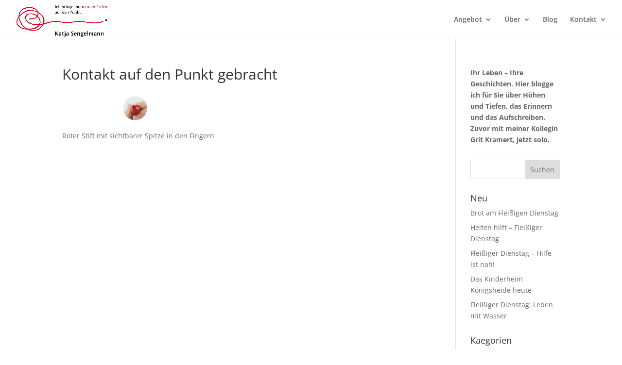

--- FILE ---
content_type: application/x-javascript
request_url: https://consentcdn.cookiebot.com/consentconfig/703b84a1-6f5b-42a3-995a-c5aac19cf327/sengelmann-biografien.de/configuration.js
body_size: -50
content:
CookieConsent.configuration.tags.push({id:13103421,type:"script",tagID:"",innerHash:"1800550511",outerHash:"-209942712",url:"",resolvedUrl:"",cat:[3]});

--- FILE ---
content_type: application/x-javascript; charset=utf-8
request_url: https://consent.cookiebot.com/703b84a1-6f5b-42a3-995a-c5aac19cf327/cc.js?renew=false&referer=sengelmann-biografien.de&dnt=false&init=false&culture=DE
body_size: 219
content:
if(console){var cookiedomainwarning='Error: The domain SENGELMANN-BIOGRAFIEN.DE is not authorized to show the cookie banner for domain group ID 703b84a1-6f5b-42a3-995a-c5aac19cf327. Please add it to the domain group in the Cookiebot Manager to authorize the domain.';if(typeof console.warn === 'function'){console.warn(cookiedomainwarning)}else{console.log(cookiedomainwarning)}};